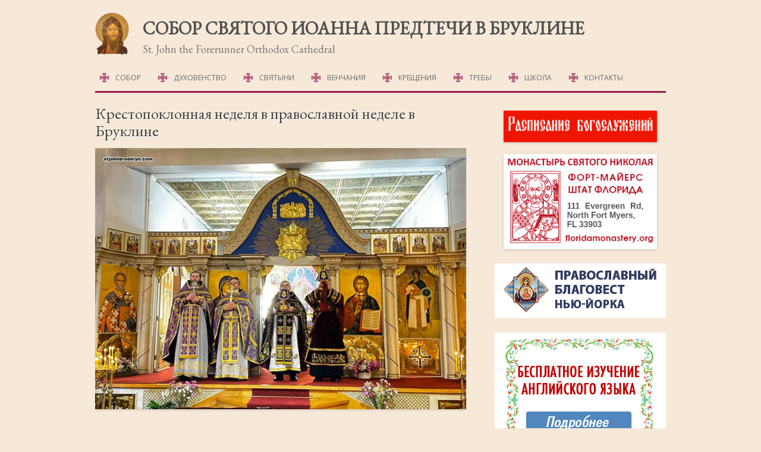

--- FILE ---
content_type: text/html; charset=UTF-8
request_url: https://stjohnbrooklyn.com/krestopoklonnaya-nedelya-v-pravoslavnoj-nedele-v-brukline/
body_size: 12886
content:
<!DOCTYPE html>
<!--[if IE 7]>
<html class="ie ie7" dir="ltr" lang="ru-RU" prefix="og: https://ogp.me/ns#">
<![endif]-->
<!--[if IE 8]>
<html class="ie ie8" dir="ltr" lang="ru-RU" prefix="og: https://ogp.me/ns#">
<![endif]-->
<!--[if !(IE 7) & !(IE 8)]><!-->
<html dir="ltr" lang="ru-RU" prefix="og: https://ogp.me/ns#">
<!--<![endif]-->
<head>
<meta charset="UTF-8" />
<meta name="viewport" content="width=device-width" />

<link rel="profile" href="http://gmpg.org/xfn/11" />
<link rel="pingback" href="https://stjohnbrooklyn.com/xmlrpc.php" />
<link href='https://fonts.googleapis.com/css?family=EB+Garamond&subset=latin,cyrillic' rel='stylesheet' type='text/css'>
<!--[if lt IE 9]>
<script src="https://stjohnbrooklyn.com/wp-content/themes/stjohntheme/js/html5.js" type="text/javascript"></script>
<![endif]-->
	<style>img:is([sizes="auto" i], [sizes^="auto," i]) { contain-intrinsic-size: 3000px 1500px }</style>
	
		<!-- All in One SEO 4.9.3 - aioseo.com -->
		<title>Крестопоклонная неделя в православной неделе в Бруклине - Собор Святого Иоанна Предтечи в Бруклине</title>
	<meta name="description" content="19 марта, в третью неделю Великого поста, именуемую Крестопоклонной, совершение Божественной литургии святителя Василия Великого в соборе святого пророка Иоанна Предтечи в Бруклине возглавил настоятель протоиерей Александр Беля. Ему сослужили клирики храма протоиерей Эдуард Червинский, протодиаконы Владимир Олейник и Георгий Хиро, а также гость - иерей Петр Прокопцов. Третье воскресенье – это середина Великого поста." />
	<meta name="robots" content="max-image-preview:large" />
	<meta name="author" content="admin"/>
	<link rel="canonical" href="https://stjohnbrooklyn.com/krestopoklonnaya-nedelya-v-pravoslavnoj-nedele-v-brukline/" />
	<meta name="generator" content="All in One SEO (AIOSEO) 4.9.3" />
		<meta property="og:locale" content="ru_RU" />
		<meta property="og:site_name" content="Собор Святого Иоанна Предтечи в Бруклине - St. John the Forerunner Orthodox Cathedral" />
		<meta property="og:type" content="article" />
		<meta property="og:title" content="Крестопоклонная неделя в православной неделе в Бруклине - Собор Святого Иоанна Предтечи в Бруклине" />
		<meta property="og:description" content="19 марта, в третью неделю Великого поста, именуемую Крестопоклонной, совершение Божественной литургии святителя Василия Великого в соборе святого пророка Иоанна Предтечи в Бруклине возглавил настоятель протоиерей Александр Беля. Ему сослужили клирики храма протоиерей Эдуард Червинский, протодиаконы Владимир Олейник и Георгий Хиро, а также гость - иерей Петр Прокопцов. Третье воскресенье – это середина Великого поста." />
		<meta property="og:url" content="https://stjohnbrooklyn.com/krestopoklonnaya-nedelya-v-pravoslavnoj-nedele-v-brukline/" />
		<meta property="article:published_time" content="2023-03-21T07:22:33+00:00" />
		<meta property="article:modified_time" content="2023-03-21T07:22:34+00:00" />
		<meta name="twitter:card" content="summary_large_image" />
		<meta name="twitter:title" content="Крестопоклонная неделя в православной неделе в Бруклине - Собор Святого Иоанна Предтечи в Бруклине" />
		<meta name="twitter:description" content="19 марта, в третью неделю Великого поста, именуемую Крестопоклонной, совершение Божественной литургии святителя Василия Великого в соборе святого пророка Иоанна Предтечи в Бруклине возглавил настоятель протоиерей Александр Беля. Ему сослужили клирики храма протоиерей Эдуард Червинский, протодиаконы Владимир Олейник и Георгий Хиро, а также гость - иерей Петр Прокопцов. Третье воскресенье – это середина Великого поста." />
		<script type="application/ld+json" class="aioseo-schema">
			{"@context":"https:\/\/schema.org","@graph":[{"@type":"BlogPosting","@id":"https:\/\/stjohnbrooklyn.com\/krestopoklonnaya-nedelya-v-pravoslavnoj-nedele-v-brukline\/#blogposting","name":"\u041a\u0440\u0435\u0441\u0442\u043e\u043f\u043e\u043a\u043b\u043e\u043d\u043d\u0430\u044f \u043d\u0435\u0434\u0435\u043b\u044f \u0432 \u043f\u0440\u0430\u0432\u043e\u0441\u043b\u0430\u0432\u043d\u043e\u0439 \u043d\u0435\u0434\u0435\u043b\u0435 \u0432 \u0411\u0440\u0443\u043a\u043b\u0438\u043d\u0435 - \u0421\u043e\u0431\u043e\u0440 \u0421\u0432\u044f\u0442\u043e\u0433\u043e \u0418\u043e\u0430\u043d\u043d\u0430 \u041f\u0440\u0435\u0434\u0442\u0435\u0447\u0438 \u0432 \u0411\u0440\u0443\u043a\u043b\u0438\u043d\u0435","headline":"\u041a\u0440\u0435\u0441\u0442\u043e\u043f\u043e\u043a\u043b\u043e\u043d\u043d\u0430\u044f \u043d\u0435\u0434\u0435\u043b\u044f \u0432 \u043f\u0440\u0430\u0432\u043e\u0441\u043b\u0430\u0432\u043d\u043e\u0439 \u043d\u0435\u0434\u0435\u043b\u0435 \u0432 \u0411\u0440\u0443\u043a\u043b\u0438\u043d\u0435","author":{"@id":"https:\/\/stjohnbrooklyn.com\/author\/admin\/#author"},"publisher":{"@id":"https:\/\/stjohnbrooklyn.com\/#organization"},"image":{"@type":"ImageObject","url":"https:\/\/stjohnbrooklyn.com\/wp-content\/uploads\/2023\/03\/19-1.jpg","width":1200,"height":844,"caption":"\u041a\u0440\u0435\u0441\u0442\u043e\u043f\u043e\u043a\u043b\u043e\u043d\u043d\u0430\u044f \u043d\u0435\u0434\u0435\u043b\u044f \u0432 \u043f\u0440\u0430\u0432\u043e\u0441\u043b\u0430\u0432\u043d\u043e\u0439 \u043d\u0435\u0434\u0435\u043b\u0435 \u0432 \u0411\u0440\u0443\u043a\u043b\u0438\u043d\u0435"},"datePublished":"2023-03-21T03:22:33-04:00","dateModified":"2023-03-21T03:22:34-04:00","inLanguage":"ru-RU","mainEntityOfPage":{"@id":"https:\/\/stjohnbrooklyn.com\/krestopoklonnaya-nedelya-v-pravoslavnoj-nedele-v-brukline\/#webpage"},"isPartOf":{"@id":"https:\/\/stjohnbrooklyn.com\/krestopoklonnaya-nedelya-v-pravoslavnoj-nedele-v-brukline\/#webpage"},"articleSection":"Uncategorized"},{"@type":"BreadcrumbList","@id":"https:\/\/stjohnbrooklyn.com\/krestopoklonnaya-nedelya-v-pravoslavnoj-nedele-v-brukline\/#breadcrumblist","itemListElement":[{"@type":"ListItem","@id":"https:\/\/stjohnbrooklyn.com#listItem","position":1,"name":"Home","item":"https:\/\/stjohnbrooklyn.com","nextItem":{"@type":"ListItem","@id":"https:\/\/stjohnbrooklyn.com\/category\/uncategorized\/#listItem","name":"Uncategorized"}},{"@type":"ListItem","@id":"https:\/\/stjohnbrooklyn.com\/category\/uncategorized\/#listItem","position":2,"name":"Uncategorized","item":"https:\/\/stjohnbrooklyn.com\/category\/uncategorized\/","nextItem":{"@type":"ListItem","@id":"https:\/\/stjohnbrooklyn.com\/krestopoklonnaya-nedelya-v-pravoslavnoj-nedele-v-brukline\/#listItem","name":"\u041a\u0440\u0435\u0441\u0442\u043e\u043f\u043e\u043a\u043b\u043e\u043d\u043d\u0430\u044f \u043d\u0435\u0434\u0435\u043b\u044f \u0432 \u043f\u0440\u0430\u0432\u043e\u0441\u043b\u0430\u0432\u043d\u043e\u0439 \u043d\u0435\u0434\u0435\u043b\u0435 \u0432 \u0411\u0440\u0443\u043a\u043b\u0438\u043d\u0435"},"previousItem":{"@type":"ListItem","@id":"https:\/\/stjohnbrooklyn.com#listItem","name":"Home"}},{"@type":"ListItem","@id":"https:\/\/stjohnbrooklyn.com\/krestopoklonnaya-nedelya-v-pravoslavnoj-nedele-v-brukline\/#listItem","position":3,"name":"\u041a\u0440\u0435\u0441\u0442\u043e\u043f\u043e\u043a\u043b\u043e\u043d\u043d\u0430\u044f \u043d\u0435\u0434\u0435\u043b\u044f \u0432 \u043f\u0440\u0430\u0432\u043e\u0441\u043b\u0430\u0432\u043d\u043e\u0439 \u043d\u0435\u0434\u0435\u043b\u0435 \u0432 \u0411\u0440\u0443\u043a\u043b\u0438\u043d\u0435","previousItem":{"@type":"ListItem","@id":"https:\/\/stjohnbrooklyn.com\/category\/uncategorized\/#listItem","name":"Uncategorized"}}]},{"@type":"Organization","@id":"https:\/\/stjohnbrooklyn.com\/#organization","name":"\u0421\u043e\u0431\u043e\u0440 \u0421\u0432\u044f\u0442\u043e\u0433\u043e \u0418\u043e\u0430\u043d\u043d\u0430 \u041f\u0440\u0435\u0434\u0442\u0435\u0447\u0438 \u0432 \u0411\u0440\u0443\u043a\u043b\u0438\u043d\u0435","description":"St. John the Forerunner Orthodox Cathedral","url":"https:\/\/stjohnbrooklyn.com\/"},{"@type":"Person","@id":"https:\/\/stjohnbrooklyn.com\/author\/admin\/#author","url":"https:\/\/stjohnbrooklyn.com\/author\/admin\/","name":"admin","image":{"@type":"ImageObject","@id":"https:\/\/stjohnbrooklyn.com\/krestopoklonnaya-nedelya-v-pravoslavnoj-nedele-v-brukline\/#authorImage","url":"https:\/\/secure.gravatar.com\/avatar\/c4edefe8623130ff9e7f0967d51843f5?s=96&d=mm&r=g","width":96,"height":96,"caption":"admin"}},{"@type":"WebPage","@id":"https:\/\/stjohnbrooklyn.com\/krestopoklonnaya-nedelya-v-pravoslavnoj-nedele-v-brukline\/#webpage","url":"https:\/\/stjohnbrooklyn.com\/krestopoklonnaya-nedelya-v-pravoslavnoj-nedele-v-brukline\/","name":"\u041a\u0440\u0435\u0441\u0442\u043e\u043f\u043e\u043a\u043b\u043e\u043d\u043d\u0430\u044f \u043d\u0435\u0434\u0435\u043b\u044f \u0432 \u043f\u0440\u0430\u0432\u043e\u0441\u043b\u0430\u0432\u043d\u043e\u0439 \u043d\u0435\u0434\u0435\u043b\u0435 \u0432 \u0411\u0440\u0443\u043a\u043b\u0438\u043d\u0435 - \u0421\u043e\u0431\u043e\u0440 \u0421\u0432\u044f\u0442\u043e\u0433\u043e \u0418\u043e\u0430\u043d\u043d\u0430 \u041f\u0440\u0435\u0434\u0442\u0435\u0447\u0438 \u0432 \u0411\u0440\u0443\u043a\u043b\u0438\u043d\u0435","description":"19 \u043c\u0430\u0440\u0442\u0430, \u0432 \u0442\u0440\u0435\u0442\u044c\u044e \u043d\u0435\u0434\u0435\u043b\u044e \u0412\u0435\u043b\u0438\u043a\u043e\u0433\u043e \u043f\u043e\u0441\u0442\u0430, \u0438\u043c\u0435\u043d\u0443\u0435\u043c\u0443\u044e \u041a\u0440\u0435\u0441\u0442\u043e\u043f\u043e\u043a\u043b\u043e\u043d\u043d\u043e\u0439, \u0441\u043e\u0432\u0435\u0440\u0448\u0435\u043d\u0438\u0435 \u0411\u043e\u0436\u0435\u0441\u0442\u0432\u0435\u043d\u043d\u043e\u0439 \u043b\u0438\u0442\u0443\u0440\u0433\u0438\u0438 \u0441\u0432\u044f\u0442\u0438\u0442\u0435\u043b\u044f \u0412\u0430\u0441\u0438\u043b\u0438\u044f \u0412\u0435\u043b\u0438\u043a\u043e\u0433\u043e \u0432 \u0441\u043e\u0431\u043e\u0440\u0435 \u0441\u0432\u044f\u0442\u043e\u0433\u043e \u043f\u0440\u043e\u0440\u043e\u043a\u0430 \u0418\u043e\u0430\u043d\u043d\u0430 \u041f\u0440\u0435\u0434\u0442\u0435\u0447\u0438 \u0432 \u0411\u0440\u0443\u043a\u043b\u0438\u043d\u0435 \u0432\u043e\u0437\u0433\u043b\u0430\u0432\u0438\u043b \u043d\u0430\u0441\u0442\u043e\u044f\u0442\u0435\u043b\u044c \u043f\u0440\u043e\u0442\u043e\u0438\u0435\u0440\u0435\u0439 \u0410\u043b\u0435\u043a\u0441\u0430\u043d\u0434\u0440 \u0411\u0435\u043b\u044f. \u0415\u043c\u0443 \u0441\u043e\u0441\u043b\u0443\u0436\u0438\u043b\u0438 \u043a\u043b\u0438\u0440\u0438\u043a\u0438 \u0445\u0440\u0430\u043c\u0430 \u043f\u0440\u043e\u0442\u043e\u0438\u0435\u0440\u0435\u0439 \u042d\u0434\u0443\u0430\u0440\u0434 \u0427\u0435\u0440\u0432\u0438\u043d\u0441\u043a\u0438\u0439, \u043f\u0440\u043e\u0442\u043e\u0434\u0438\u0430\u043a\u043e\u043d\u044b \u0412\u043b\u0430\u0434\u0438\u043c\u0438\u0440 \u041e\u043b\u0435\u0439\u043d\u0438\u043a \u0438 \u0413\u0435\u043e\u0440\u0433\u0438\u0439 \u0425\u0438\u0440\u043e, \u0430 \u0442\u0430\u043a\u0436\u0435 \u0433\u043e\u0441\u0442\u044c - \u0438\u0435\u0440\u0435\u0439 \u041f\u0435\u0442\u0440 \u041f\u0440\u043e\u043a\u043e\u043f\u0446\u043e\u0432. \u0422\u0440\u0435\u0442\u044c\u0435 \u0432\u043e\u0441\u043a\u0440\u0435\u0441\u0435\u043d\u044c\u0435 \u2013 \u044d\u0442\u043e \u0441\u0435\u0440\u0435\u0434\u0438\u043d\u0430 \u0412\u0435\u043b\u0438\u043a\u043e\u0433\u043e \u043f\u043e\u0441\u0442\u0430.","inLanguage":"ru-RU","isPartOf":{"@id":"https:\/\/stjohnbrooklyn.com\/#website"},"breadcrumb":{"@id":"https:\/\/stjohnbrooklyn.com\/krestopoklonnaya-nedelya-v-pravoslavnoj-nedele-v-brukline\/#breadcrumblist"},"author":{"@id":"https:\/\/stjohnbrooklyn.com\/author\/admin\/#author"},"creator":{"@id":"https:\/\/stjohnbrooklyn.com\/author\/admin\/#author"},"image":{"@type":"ImageObject","url":"https:\/\/stjohnbrooklyn.com\/wp-content\/uploads\/2023\/03\/19-1.jpg","@id":"https:\/\/stjohnbrooklyn.com\/krestopoklonnaya-nedelya-v-pravoslavnoj-nedele-v-brukline\/#mainImage","width":1200,"height":844,"caption":"\u041a\u0440\u0435\u0441\u0442\u043e\u043f\u043e\u043a\u043b\u043e\u043d\u043d\u0430\u044f \u043d\u0435\u0434\u0435\u043b\u044f \u0432 \u043f\u0440\u0430\u0432\u043e\u0441\u043b\u0430\u0432\u043d\u043e\u0439 \u043d\u0435\u0434\u0435\u043b\u0435 \u0432 \u0411\u0440\u0443\u043a\u043b\u0438\u043d\u0435"},"primaryImageOfPage":{"@id":"https:\/\/stjohnbrooklyn.com\/krestopoklonnaya-nedelya-v-pravoslavnoj-nedele-v-brukline\/#mainImage"},"datePublished":"2023-03-21T03:22:33-04:00","dateModified":"2023-03-21T03:22:34-04:00"},{"@type":"WebSite","@id":"https:\/\/stjohnbrooklyn.com\/#website","url":"https:\/\/stjohnbrooklyn.com\/","name":"\u0421\u043e\u0431\u043e\u0440 \u0421\u0432\u044f\u0442\u043e\u0433\u043e \u0418\u043e\u0430\u043d\u043d\u0430 \u041f\u0440\u0435\u0434\u0442\u0435\u0447\u0438 \u0432 \u0411\u0440\u0443\u043a\u043b\u0438\u043d\u0435","description":"St. John the Forerunner Orthodox Cathedral","inLanguage":"ru-RU","publisher":{"@id":"https:\/\/stjohnbrooklyn.com\/#organization"}}]}
		</script>
		<!-- All in One SEO -->

<link rel='dns-prefetch' href='//fonts.googleapis.com' />
<link rel="alternate" type="application/rss+xml" title="Собор Святого Иоанна Предтечи в Бруклине &raquo; Лента" href="https://stjohnbrooklyn.com/feed/" />
<link rel="alternate" type="application/rss+xml" title="Собор Святого Иоанна Предтечи в Бруклине &raquo; Лента комментариев" href="https://stjohnbrooklyn.com/comments/feed/" />
<script type="text/javascript">
/* <![CDATA[ */
window._wpemojiSettings = {"baseUrl":"https:\/\/s.w.org\/images\/core\/emoji\/15.0.3\/72x72\/","ext":".png","svgUrl":"https:\/\/s.w.org\/images\/core\/emoji\/15.0.3\/svg\/","svgExt":".svg","source":{"concatemoji":"https:\/\/stjohnbrooklyn.com\/wp-includes\/js\/wp-emoji-release.min.js?ver=6.7.4"}};
/*! This file is auto-generated */
!function(i,n){var o,s,e;function c(e){try{var t={supportTests:e,timestamp:(new Date).valueOf()};sessionStorage.setItem(o,JSON.stringify(t))}catch(e){}}function p(e,t,n){e.clearRect(0,0,e.canvas.width,e.canvas.height),e.fillText(t,0,0);var t=new Uint32Array(e.getImageData(0,0,e.canvas.width,e.canvas.height).data),r=(e.clearRect(0,0,e.canvas.width,e.canvas.height),e.fillText(n,0,0),new Uint32Array(e.getImageData(0,0,e.canvas.width,e.canvas.height).data));return t.every(function(e,t){return e===r[t]})}function u(e,t,n){switch(t){case"flag":return n(e,"\ud83c\udff3\ufe0f\u200d\u26a7\ufe0f","\ud83c\udff3\ufe0f\u200b\u26a7\ufe0f")?!1:!n(e,"\ud83c\uddfa\ud83c\uddf3","\ud83c\uddfa\u200b\ud83c\uddf3")&&!n(e,"\ud83c\udff4\udb40\udc67\udb40\udc62\udb40\udc65\udb40\udc6e\udb40\udc67\udb40\udc7f","\ud83c\udff4\u200b\udb40\udc67\u200b\udb40\udc62\u200b\udb40\udc65\u200b\udb40\udc6e\u200b\udb40\udc67\u200b\udb40\udc7f");case"emoji":return!n(e,"\ud83d\udc26\u200d\u2b1b","\ud83d\udc26\u200b\u2b1b")}return!1}function f(e,t,n){var r="undefined"!=typeof WorkerGlobalScope&&self instanceof WorkerGlobalScope?new OffscreenCanvas(300,150):i.createElement("canvas"),a=r.getContext("2d",{willReadFrequently:!0}),o=(a.textBaseline="top",a.font="600 32px Arial",{});return e.forEach(function(e){o[e]=t(a,e,n)}),o}function t(e){var t=i.createElement("script");t.src=e,t.defer=!0,i.head.appendChild(t)}"undefined"!=typeof Promise&&(o="wpEmojiSettingsSupports",s=["flag","emoji"],n.supports={everything:!0,everythingExceptFlag:!0},e=new Promise(function(e){i.addEventListener("DOMContentLoaded",e,{once:!0})}),new Promise(function(t){var n=function(){try{var e=JSON.parse(sessionStorage.getItem(o));if("object"==typeof e&&"number"==typeof e.timestamp&&(new Date).valueOf()<e.timestamp+604800&&"object"==typeof e.supportTests)return e.supportTests}catch(e){}return null}();if(!n){if("undefined"!=typeof Worker&&"undefined"!=typeof OffscreenCanvas&&"undefined"!=typeof URL&&URL.createObjectURL&&"undefined"!=typeof Blob)try{var e="postMessage("+f.toString()+"("+[JSON.stringify(s),u.toString(),p.toString()].join(",")+"));",r=new Blob([e],{type:"text/javascript"}),a=new Worker(URL.createObjectURL(r),{name:"wpTestEmojiSupports"});return void(a.onmessage=function(e){c(n=e.data),a.terminate(),t(n)})}catch(e){}c(n=f(s,u,p))}t(n)}).then(function(e){for(var t in e)n.supports[t]=e[t],n.supports.everything=n.supports.everything&&n.supports[t],"flag"!==t&&(n.supports.everythingExceptFlag=n.supports.everythingExceptFlag&&n.supports[t]);n.supports.everythingExceptFlag=n.supports.everythingExceptFlag&&!n.supports.flag,n.DOMReady=!1,n.readyCallback=function(){n.DOMReady=!0}}).then(function(){return e}).then(function(){var e;n.supports.everything||(n.readyCallback(),(e=n.source||{}).concatemoji?t(e.concatemoji):e.wpemoji&&e.twemoji&&(t(e.twemoji),t(e.wpemoji)))}))}((window,document),window._wpemojiSettings);
/* ]]> */
</script>
<style id='wp-emoji-styles-inline-css' type='text/css'>

	img.wp-smiley, img.emoji {
		display: inline !important;
		border: none !important;
		box-shadow: none !important;
		height: 1em !important;
		width: 1em !important;
		margin: 0 0.07em !important;
		vertical-align: -0.1em !important;
		background: none !important;
		padding: 0 !important;
	}
</style>
<link rel='stylesheet' id='wp-block-library-css' href='https://stjohnbrooklyn.com/wp-includes/css/dist/block-library/style.min.css?ver=6.7.4' type='text/css' media='all' />
<link rel='stylesheet' id='aioseo/css/src/vue/standalone/blocks/table-of-contents/global.scss-css' href='https://stjohnbrooklyn.com/wp-content/plugins/all-in-one-seo-pack/dist/Lite/assets/css/table-of-contents/global.e90f6d47.css?ver=4.9.3' type='text/css' media='all' />
<style id='classic-theme-styles-inline-css' type='text/css'>
/*! This file is auto-generated */
.wp-block-button__link{color:#fff;background-color:#32373c;border-radius:9999px;box-shadow:none;text-decoration:none;padding:calc(.667em + 2px) calc(1.333em + 2px);font-size:1.125em}.wp-block-file__button{background:#32373c;color:#fff;text-decoration:none}
</style>
<style id='global-styles-inline-css' type='text/css'>
:root{--wp--preset--aspect-ratio--square: 1;--wp--preset--aspect-ratio--4-3: 4/3;--wp--preset--aspect-ratio--3-4: 3/4;--wp--preset--aspect-ratio--3-2: 3/2;--wp--preset--aspect-ratio--2-3: 2/3;--wp--preset--aspect-ratio--16-9: 16/9;--wp--preset--aspect-ratio--9-16: 9/16;--wp--preset--color--black: #000000;--wp--preset--color--cyan-bluish-gray: #abb8c3;--wp--preset--color--white: #ffffff;--wp--preset--color--pale-pink: #f78da7;--wp--preset--color--vivid-red: #cf2e2e;--wp--preset--color--luminous-vivid-orange: #ff6900;--wp--preset--color--luminous-vivid-amber: #fcb900;--wp--preset--color--light-green-cyan: #7bdcb5;--wp--preset--color--vivid-green-cyan: #00d084;--wp--preset--color--pale-cyan-blue: #8ed1fc;--wp--preset--color--vivid-cyan-blue: #0693e3;--wp--preset--color--vivid-purple: #9b51e0;--wp--preset--gradient--vivid-cyan-blue-to-vivid-purple: linear-gradient(135deg,rgba(6,147,227,1) 0%,rgb(155,81,224) 100%);--wp--preset--gradient--light-green-cyan-to-vivid-green-cyan: linear-gradient(135deg,rgb(122,220,180) 0%,rgb(0,208,130) 100%);--wp--preset--gradient--luminous-vivid-amber-to-luminous-vivid-orange: linear-gradient(135deg,rgba(252,185,0,1) 0%,rgba(255,105,0,1) 100%);--wp--preset--gradient--luminous-vivid-orange-to-vivid-red: linear-gradient(135deg,rgba(255,105,0,1) 0%,rgb(207,46,46) 100%);--wp--preset--gradient--very-light-gray-to-cyan-bluish-gray: linear-gradient(135deg,rgb(238,238,238) 0%,rgb(169,184,195) 100%);--wp--preset--gradient--cool-to-warm-spectrum: linear-gradient(135deg,rgb(74,234,220) 0%,rgb(151,120,209) 20%,rgb(207,42,186) 40%,rgb(238,44,130) 60%,rgb(251,105,98) 80%,rgb(254,248,76) 100%);--wp--preset--gradient--blush-light-purple: linear-gradient(135deg,rgb(255,206,236) 0%,rgb(152,150,240) 100%);--wp--preset--gradient--blush-bordeaux: linear-gradient(135deg,rgb(254,205,165) 0%,rgb(254,45,45) 50%,rgb(107,0,62) 100%);--wp--preset--gradient--luminous-dusk: linear-gradient(135deg,rgb(255,203,112) 0%,rgb(199,81,192) 50%,rgb(65,88,208) 100%);--wp--preset--gradient--pale-ocean: linear-gradient(135deg,rgb(255,245,203) 0%,rgb(182,227,212) 50%,rgb(51,167,181) 100%);--wp--preset--gradient--electric-grass: linear-gradient(135deg,rgb(202,248,128) 0%,rgb(113,206,126) 100%);--wp--preset--gradient--midnight: linear-gradient(135deg,rgb(2,3,129) 0%,rgb(40,116,252) 100%);--wp--preset--font-size--small: 13px;--wp--preset--font-size--medium: 20px;--wp--preset--font-size--large: 36px;--wp--preset--font-size--x-large: 42px;--wp--preset--spacing--20: 0.44rem;--wp--preset--spacing--30: 0.67rem;--wp--preset--spacing--40: 1rem;--wp--preset--spacing--50: 1.5rem;--wp--preset--spacing--60: 2.25rem;--wp--preset--spacing--70: 3.38rem;--wp--preset--spacing--80: 5.06rem;--wp--preset--shadow--natural: 6px 6px 9px rgba(0, 0, 0, 0.2);--wp--preset--shadow--deep: 12px 12px 50px rgba(0, 0, 0, 0.4);--wp--preset--shadow--sharp: 6px 6px 0px rgba(0, 0, 0, 0.2);--wp--preset--shadow--outlined: 6px 6px 0px -3px rgba(255, 255, 255, 1), 6px 6px rgba(0, 0, 0, 1);--wp--preset--shadow--crisp: 6px 6px 0px rgba(0, 0, 0, 1);}:where(.is-layout-flex){gap: 0.5em;}:where(.is-layout-grid){gap: 0.5em;}body .is-layout-flex{display: flex;}.is-layout-flex{flex-wrap: wrap;align-items: center;}.is-layout-flex > :is(*, div){margin: 0;}body .is-layout-grid{display: grid;}.is-layout-grid > :is(*, div){margin: 0;}:where(.wp-block-columns.is-layout-flex){gap: 2em;}:where(.wp-block-columns.is-layout-grid){gap: 2em;}:where(.wp-block-post-template.is-layout-flex){gap: 1.25em;}:where(.wp-block-post-template.is-layout-grid){gap: 1.25em;}.has-black-color{color: var(--wp--preset--color--black) !important;}.has-cyan-bluish-gray-color{color: var(--wp--preset--color--cyan-bluish-gray) !important;}.has-white-color{color: var(--wp--preset--color--white) !important;}.has-pale-pink-color{color: var(--wp--preset--color--pale-pink) !important;}.has-vivid-red-color{color: var(--wp--preset--color--vivid-red) !important;}.has-luminous-vivid-orange-color{color: var(--wp--preset--color--luminous-vivid-orange) !important;}.has-luminous-vivid-amber-color{color: var(--wp--preset--color--luminous-vivid-amber) !important;}.has-light-green-cyan-color{color: var(--wp--preset--color--light-green-cyan) !important;}.has-vivid-green-cyan-color{color: var(--wp--preset--color--vivid-green-cyan) !important;}.has-pale-cyan-blue-color{color: var(--wp--preset--color--pale-cyan-blue) !important;}.has-vivid-cyan-blue-color{color: var(--wp--preset--color--vivid-cyan-blue) !important;}.has-vivid-purple-color{color: var(--wp--preset--color--vivid-purple) !important;}.has-black-background-color{background-color: var(--wp--preset--color--black) !important;}.has-cyan-bluish-gray-background-color{background-color: var(--wp--preset--color--cyan-bluish-gray) !important;}.has-white-background-color{background-color: var(--wp--preset--color--white) !important;}.has-pale-pink-background-color{background-color: var(--wp--preset--color--pale-pink) !important;}.has-vivid-red-background-color{background-color: var(--wp--preset--color--vivid-red) !important;}.has-luminous-vivid-orange-background-color{background-color: var(--wp--preset--color--luminous-vivid-orange) !important;}.has-luminous-vivid-amber-background-color{background-color: var(--wp--preset--color--luminous-vivid-amber) !important;}.has-light-green-cyan-background-color{background-color: var(--wp--preset--color--light-green-cyan) !important;}.has-vivid-green-cyan-background-color{background-color: var(--wp--preset--color--vivid-green-cyan) !important;}.has-pale-cyan-blue-background-color{background-color: var(--wp--preset--color--pale-cyan-blue) !important;}.has-vivid-cyan-blue-background-color{background-color: var(--wp--preset--color--vivid-cyan-blue) !important;}.has-vivid-purple-background-color{background-color: var(--wp--preset--color--vivid-purple) !important;}.has-black-border-color{border-color: var(--wp--preset--color--black) !important;}.has-cyan-bluish-gray-border-color{border-color: var(--wp--preset--color--cyan-bluish-gray) !important;}.has-white-border-color{border-color: var(--wp--preset--color--white) !important;}.has-pale-pink-border-color{border-color: var(--wp--preset--color--pale-pink) !important;}.has-vivid-red-border-color{border-color: var(--wp--preset--color--vivid-red) !important;}.has-luminous-vivid-orange-border-color{border-color: var(--wp--preset--color--luminous-vivid-orange) !important;}.has-luminous-vivid-amber-border-color{border-color: var(--wp--preset--color--luminous-vivid-amber) !important;}.has-light-green-cyan-border-color{border-color: var(--wp--preset--color--light-green-cyan) !important;}.has-vivid-green-cyan-border-color{border-color: var(--wp--preset--color--vivid-green-cyan) !important;}.has-pale-cyan-blue-border-color{border-color: var(--wp--preset--color--pale-cyan-blue) !important;}.has-vivid-cyan-blue-border-color{border-color: var(--wp--preset--color--vivid-cyan-blue) !important;}.has-vivid-purple-border-color{border-color: var(--wp--preset--color--vivid-purple) !important;}.has-vivid-cyan-blue-to-vivid-purple-gradient-background{background: var(--wp--preset--gradient--vivid-cyan-blue-to-vivid-purple) !important;}.has-light-green-cyan-to-vivid-green-cyan-gradient-background{background: var(--wp--preset--gradient--light-green-cyan-to-vivid-green-cyan) !important;}.has-luminous-vivid-amber-to-luminous-vivid-orange-gradient-background{background: var(--wp--preset--gradient--luminous-vivid-amber-to-luminous-vivid-orange) !important;}.has-luminous-vivid-orange-to-vivid-red-gradient-background{background: var(--wp--preset--gradient--luminous-vivid-orange-to-vivid-red) !important;}.has-very-light-gray-to-cyan-bluish-gray-gradient-background{background: var(--wp--preset--gradient--very-light-gray-to-cyan-bluish-gray) !important;}.has-cool-to-warm-spectrum-gradient-background{background: var(--wp--preset--gradient--cool-to-warm-spectrum) !important;}.has-blush-light-purple-gradient-background{background: var(--wp--preset--gradient--blush-light-purple) !important;}.has-blush-bordeaux-gradient-background{background: var(--wp--preset--gradient--blush-bordeaux) !important;}.has-luminous-dusk-gradient-background{background: var(--wp--preset--gradient--luminous-dusk) !important;}.has-pale-ocean-gradient-background{background: var(--wp--preset--gradient--pale-ocean) !important;}.has-electric-grass-gradient-background{background: var(--wp--preset--gradient--electric-grass) !important;}.has-midnight-gradient-background{background: var(--wp--preset--gradient--midnight) !important;}.has-small-font-size{font-size: var(--wp--preset--font-size--small) !important;}.has-medium-font-size{font-size: var(--wp--preset--font-size--medium) !important;}.has-large-font-size{font-size: var(--wp--preset--font-size--large) !important;}.has-x-large-font-size{font-size: var(--wp--preset--font-size--x-large) !important;}
:where(.wp-block-post-template.is-layout-flex){gap: 1.25em;}:where(.wp-block-post-template.is-layout-grid){gap: 1.25em;}
:where(.wp-block-columns.is-layout-flex){gap: 2em;}:where(.wp-block-columns.is-layout-grid){gap: 2em;}
:root :where(.wp-block-pullquote){font-size: 1.5em;line-height: 1.6;}
</style>
<link rel='stylesheet' id='twentytwelve-fonts-css' href='https://fonts.googleapis.com/css?family=Open+Sans:400italic,700italic,400,700&#038;subset=latin,latin-ext,cyrillic,cyrillic-ext' type='text/css' media='all' />
<link rel='stylesheet' id='twentytwelve-style-css' href='https://stjohnbrooklyn.com/wp-content/themes/stjohntheme/style.css?ver=6.7.4' type='text/css' media='all' />
<!--[if lt IE 9]>
<link rel='stylesheet' id='twentytwelve-ie-css' href='https://stjohnbrooklyn.com/wp-content/themes/stjohntheme/css/ie.css?ver=20121010' type='text/css' media='all' />
<![endif]-->
<link rel='stylesheet' id='meks-ads-widget-css' href='https://stjohnbrooklyn.com/wp-content/plugins/meks-easy-ads-widget/css/style.css?ver=2.0.9' type='text/css' media='all' />
<script type="text/javascript" src="https://stjohnbrooklyn.com/wp-includes/js/jquery/jquery.min.js?ver=3.7.1" id="jquery-core-js"></script>
<script type="text/javascript" src="https://stjohnbrooklyn.com/wp-includes/js/jquery/jquery-migrate.min.js?ver=3.4.1" id="jquery-migrate-js"></script>
<link rel="https://api.w.org/" href="https://stjohnbrooklyn.com/wp-json/" /><link rel="alternate" title="JSON" type="application/json" href="https://stjohnbrooklyn.com/wp-json/wp/v2/posts/5764" /><link rel="EditURI" type="application/rsd+xml" title="RSD" href="https://stjohnbrooklyn.com/xmlrpc.php?rsd" />
<meta name="generator" content="WordPress 6.7.4" />
<link rel='shortlink' href='https://stjohnbrooklyn.com/?p=5764' />
<link rel="alternate" title="oEmbed (JSON)" type="application/json+oembed" href="https://stjohnbrooklyn.com/wp-json/oembed/1.0/embed?url=https%3A%2F%2Fstjohnbrooklyn.com%2Fkrestopoklonnaya-nedelya-v-pravoslavnoj-nedele-v-brukline%2F" />
<link rel="alternate" title="oEmbed (XML)" type="text/xml+oembed" href="https://stjohnbrooklyn.com/wp-json/oembed/1.0/embed?url=https%3A%2F%2Fstjohnbrooklyn.com%2Fkrestopoklonnaya-nedelya-v-pravoslavnoj-nedele-v-brukline%2F&#038;format=xml" />
<script>
	var lightbox_transition = 'elastic';
	var lightbox_speed = 800;
	var lightbox_fadeOut = 300;
	var lightbox_title = false;
	var lightbox_scalePhotos = true;
	var lightbox_scrolling = false;
	var lightbox_opacity = 0.201;
	var lightbox_open = false;
	var lightbox_returnFocus = true;
	var lightbox_trapFocus = true;
	var lightbox_fastIframe = true;
	var lightbox_preloading = true;
	var lightbox_overlayClose = true;
	var lightbox_escKey = false;
	var lightbox_arrowKey = false;
	var lightbox_loop = true;
	var lightbox_closeButton = true;
	var lightbox_previous = "previous";
	var lightbox_next = "next";
	var lightbox_close = "close";
	var lightbox_html = false;
	var lightbox_photo = false;
	var lightbox_width = '';
	var lightbox_height = '';
	var lightbox_innerWidth = 'false';
	var lightbox_innerHeight = 'false';
	var lightbox_initialWidth = '300';
	var lightbox_initialHeight = '100';
	
        var maxwidth=jQuery(window).width();
        if(maxwidth>768){maxwidth=768;}
        var lightbox_maxWidth = maxwidth;
        var lightbox_maxHeight = 500;
	
        var lightbox_slideshow = false;
	var lightbox_slideshowSpeed = 2500;
	var lightbox_slideshowAuto = true;
	var lightbox_slideshowStart = "start slideshow";
	var lightbox_slideshowStop = "stop slideshow";
	var lightbox_fixed = true;
	
	
			var lightbox_top = false;
		var lightbox_bottom = false;
		var lightbox_left = false;
		var lightbox_right = false;
		
	var lightbox_reposition = false;
	var lightbox_retinaImage = true;
	var lightbox_retinaUrl = false;
	var lightbox_retinaSuffix = "@2x.$1";
    jQuery(window).load(function(){
            var title;
            jQuery('a.cboxElement').click(function(){
                if(jQuery(this).find('img').attr('alt'))
                    title = jQuery(this).find('img').attr('alt');
                else 
                    title='';
                setTimeout(function(){
                    jQuery('#cboxContent #cboxTitle').text(title);
                },1000);
            });
            jQuery('#cboxNext,#cboxPrevious').click(function(){
                setTimeout(function(){
                var src = jQuery('img.cboxPhoto').attr('src'); 
                jQuery('a.cboxElement').each(function(){
                    if(src == jQuery(this).attr('href')){
                        title = jQuery(this).find('img').attr('alt');
                        jQuery('#cboxContent #cboxTitle').text(title);
                    }
                });
                },1000);
            });
            jQuery('body').on('click','#cboxLoadedContent img',function(){
                setTimeout(function(){
                var src = jQuery('img.cboxPhoto').attr('src'); 
                jQuery('a.cboxElement').each(function(){
                    if(src == jQuery(this).attr('href')){
                        title = jQuery(this).find('img').attr('alt');
                        jQuery('#cboxContent #cboxTitle').text(title);
                    }
                });
                },1000);
            });
        });
</script>
<style id="mystickymenu" type="text/css">#mysticky-nav { width:100%; position: static; height: auto !important; }#mysticky-nav.wrapfixed { position:fixed; left: 0px; margin-top:0px;  z-index: 1000000; -webkit-transition: 0.3s; -moz-transition: 0.3s; -o-transition: 0.3s; transition: 0.3s; -ms-filter:"progid:DXImageTransform.Microsoft.Alpha(Opacity=95)"; filter: alpha(opacity=95); opacity:0.95; background-color: #ffffff;}#mysticky-nav.wrapfixed .myfixed{ background-color: #ffffff; position: relative;top: auto;left: auto;right: auto;}.myfixed { margin:0 auto!important; float:none!important; border:0px!important; background:none!important; max-width:100%!important; }</style>			<style type="text/css">
																															</style>
			<style type="text/css" id="custom-background-css">
body.custom-background { background-color: #f6e9d8; }
</style>
	<link rel="icon" href="https://stjohnbrooklyn.com/wp-content/uploads/2020/04/cropped-logo2-32x32.png" sizes="32x32" />
<link rel="icon" href="https://stjohnbrooklyn.com/wp-content/uploads/2020/04/cropped-logo2-192x192.png" sizes="192x192" />
<link rel="apple-touch-icon" href="https://stjohnbrooklyn.com/wp-content/uploads/2020/04/cropped-logo2-180x180.png" />
<meta name="msapplication-TileImage" content="https://stjohnbrooklyn.com/wp-content/uploads/2020/04/cropped-logo2-270x270.png" />

<script>
  (function(i,s,o,g,r,a,m){i['GoogleAnalyticsObject']=r;i[r]=i[r]||function(){
  (i[r].q=i[r].q||[]).push(arguments)},i[r].l=1*new Date();a=s.createElement(o),
  m=s.getElementsByTagName(o)[0];a.async=1;a.src=g;m.parentNode.insertBefore(a,m)
  })(window,document,'script','https://www.google-analytics.com/analytics.js','ga');

  ga('create', 'UA-63793646-7', 'auto');
  ga('send', 'pageview');

</script>
</head>

<body class="post-template-default single single-post postid-5764 single-format-standard custom-background custom-font-enabled single-author">
<div id="page" class="hfeed site">
	<header id="masthead" class="site-header" role="banner">
		<hgroup>
			<div class="logo">
				<a href="https://stjohnbrooklyn.com/" title="Собор Святого Иоанна Предтечи в Бруклине" rel="home">
					<img src="https://stjohnbrooklyn.com/logo2.png" alt="Собор Святого Иоанна Предтечи в Бруклине">
				</a>
			</div>
			<h1 class="site-title"><a href="https://stjohnbrooklyn.com/" title="Собор Святого Иоанна Предтечи в Бруклине" rel="home">Собор Святого Иоанна Предтечи в Бруклине</a></h1>
			<h2 class="site-description">St. John the Forerunner Orthodox Cathedral</h2>
		</hgroup>

		<nav id="site-navigation" class="main-navigation" role="navigation">
			<button class="menu-toggle">Меню</button>
			<a class="assistive-text" href="#content" title="Перейти к содержимому">Перейти к содержимому</a>
			<div class="menu-menu-1-container"><ul id="menu-menu-1" class="nav-menu"><li id="menu-item-1018" class="menu-item menu-item-type-custom menu-item-object-custom menu-item-has-children menu-item-1018"><a href="#">Собор</a>
<ul class="sub-menu">
	<li id="menu-item-1019" class="menu-item menu-item-type-custom menu-item-object-custom menu-item-1019"><a href="#">История Собора</a></li>
	<li id="menu-item-119" class="menu-item menu-item-type-post_type menu-item-object-page menu-item-119"><a href="https://stjohnbrooklyn.com/fotogalereya/">ФОТОГАЛЕРЕЯ</a></li>
</ul>
</li>
<li id="menu-item-357" class="menu-item menu-item-type-post_type menu-item-object-page menu-item-357"><a href="https://stjohnbrooklyn.com/duhovenstvo-2/">ДУХОВЕНСТВО</a></li>
<li id="menu-item-116" class="menu-item menu-item-type-post_type menu-item-object-page menu-item-116"><a href="https://stjohnbrooklyn.com/svyatyni-hrama/">СВЯТЫНИ</a></li>
<li id="menu-item-1052" class="menu-item menu-item-type-post_type menu-item-object-page menu-item-1052"><a href="https://stjohnbrooklyn.com/venchanie-v-ioanno-predtechenskom-sobore-brooklyn-new-york/">Венчания</a></li>
<li id="menu-item-1078" class="menu-item menu-item-type-post_type menu-item-object-page menu-item-1078"><a href="https://stjohnbrooklyn.com/kreshhenie-v-sobore-ioanna-predtechi-v-brukline-nyu-jork/">Крещения</a></li>
<li id="menu-item-1022" class="menu-item menu-item-type-custom menu-item-object-custom menu-item-has-children menu-item-1022"><a href="#">Требы</a>
<ul class="sub-menu">
	<li id="menu-item-1023" class="menu-item menu-item-type-custom menu-item-object-custom menu-item-1023"><a href="#">Молебны</a></li>
	<li id="menu-item-1024" class="menu-item menu-item-type-custom menu-item-object-custom menu-item-1024"><a href="#">Сорокоусты</a></li>
	<li id="menu-item-1289" class="menu-item menu-item-type-post_type menu-item-object-page menu-item-1289"><a href="https://stjohnbrooklyn.com/otpevanie/">Отпевание</a></li>
	<li id="menu-item-1031" class="menu-item menu-item-type-custom menu-item-object-custom menu-item-1031"><a href="#">Похоронные дома</a></li>
	<li id="menu-item-1030" class="menu-item menu-item-type-custom menu-item-object-custom menu-item-1030"><a href="#">Псалтырь</a></li>
	<li id="menu-item-1032" class="menu-item menu-item-type-custom menu-item-object-custom menu-item-1032"><a href="#">Панихида</a></li>
</ul>
</li>
<li id="menu-item-1034" class="menu-item menu-item-type-taxonomy menu-item-object-category menu-item-has-children menu-item-1034"><a href="https://stjohnbrooklyn.com/category/shkola/">Школа</a>
<ul class="sub-menu">
	<li id="menu-item-1055" class="menu-item menu-item-type-taxonomy menu-item-object-category menu-item-1055"><a href="https://stjohnbrooklyn.com/category/shkola/detskaya-shkola/">Детская школа</a></li>
	<li id="menu-item-1028" class="menu-item menu-item-type-custom menu-item-object-custom menu-item-1028"><a href="#">Взрослая школа</a></li>
	<li id="menu-item-1029" class="menu-item menu-item-type-custom menu-item-object-custom menu-item-1029"><a href="#">Английский язык</a></li>
</ul>
</li>
<li id="menu-item-120" class="menu-item menu-item-type-post_type menu-item-object-page menu-item-120"><a href="https://stjohnbrooklyn.com/kontakty/">КОНТАКТЫ</a></li>
</ul></div>		</nav><!-- #site-navigation -->

			</header><!-- #masthead -->

	<div id="main" class="wrapper">
	<div id="primary" class="site-content">
		<div id="content" role="main">

			
				
	<article id="post-5764" class="post-5764 post type-post status-publish format-standard has-post-thumbnail hentry category-uncategorized">
				<header class="entry-header">
						<h1 class="entry-title">Крестопоклонная неделя в православной неделе в Бруклине</h1>
						<div class="thumb">
				<div class="entry-byline">
									</div><!-- .entry-byline -->
				<a href="https://stjohnbrooklyn.com/krestopoklonnaya-nedelya-v-pravoslavnoj-nedele-v-brukline/" rel="bookmark">
					<img width="624" height="439" src="https://stjohnbrooklyn.com/wp-content/uploads/2023/03/19-1-624x439.jpg" class="attachment-post-thumbnail size-post-thumbnail wp-post-image" alt="Крестопоклонная неделя в православной неделе в Бруклине" decoding="async" fetchpriority="high" srcset="https://stjohnbrooklyn.com/wp-content/uploads/2023/03/19-1-624x439.jpg 624w, https://stjohnbrooklyn.com/wp-content/uploads/2023/03/19-1-300x211.jpg 300w, https://stjohnbrooklyn.com/wp-content/uploads/2023/03/19-1-1024x720.jpg 1024w, https://stjohnbrooklyn.com/wp-content/uploads/2023/03/19-1-768x540.jpg 768w, https://stjohnbrooklyn.com/wp-content/uploads/2023/03/19-1.jpg 1200w" sizes="(max-width: 624px) 100vw, 624px" />				</a>
			</div>

					

				<div class="entry-content">
			
<p><strong>19 марта,</strong> в третью неделю Великого поста, именуемую Крестопоклонной, совершение Божественной литургии святителя Василия Великого в соборе святого пророка Иоанна Предтечи в Бруклине возглавил настоятель протоиерей Александр Беля. </p>



<span id="more-5764"></span>



<p>Ему сослужили клирики храма протоиерей Эдуард Червинский, протодиаконы Владимир Олейник и Георгий Хиро, а также гость &#8212; иерей Петр Прокопцов.</p>



<p>Третье воскресенье – это середина Великого поста. Чтобы укрепить духовные силы верующих на вторую половину Великой Четыредесятницы, Церковь установила в эти дни молитвенное поклонение Кресту Господню. Ведь Крест является напоминанием о Христовых страданиях ради рода человеческого, и в тоже самое время является для христиан знамением спасения и победы над дьяволом и грехом. Вероятно, традиция посвящения третей недели Великого поста Кресту возникла в IV–VI веках; точно известно о ее присутствии в богослужебной практике Константинопольской Церкви в ІX веке. В современной практике, согласно уставу, во время великого славословия на Всенощном бдении в субботу священник выносит на середину храма Крест для поклонения. Там он остается в течение недели для почитания и укрепления верующих в подвиге поста.</p>



<p>Храм в этот день был переполнен верующими, большинство из которых приступили к причащению Тела и Крови Господних. Умилительное пение хора создало особую духовную атмосферу богослужения и порадовало всех прихожан.</p>



<p>В конце Литургии протоиерей Александр произнес проповедь на тему праздника. В конце отец-настоятель поздравил верующих с воскресным днем и пожелал, чтобы Господь каждого укрепил силой Животворящего Креста в дни продолжающейся спасительной Четыредесятницы, ведущей к светлому торжеству Воскресения Христова.</p>



<figure class="wp-block-gallery columns-3 is-cropped wp-block-gallery-1 is-layout-flex wp-block-gallery-is-layout-flex"><ul class="blocks-gallery-grid"><li class="blocks-gallery-item"><figure><a href="https://stjohnbrooklyn.com/wp-content/uploads/2023/03/19.jpg"><img decoding="async" width="1024" height="720" src="https://stjohnbrooklyn.com/wp-content/uploads/2023/03/19-1024x720.jpg" alt="Крестопоклонная неделя в православной неделе в Бруклине" data-id="5765" data-full-url="https://stjohnbrooklyn.com/wp-content/uploads/2023/03/19.jpg" data-link="https://stjohnbrooklyn.com/?attachment_id=5765" class="wp-image-5765" srcset="https://stjohnbrooklyn.com/wp-content/uploads/2023/03/19-1024x720.jpg 1024w, https://stjohnbrooklyn.com/wp-content/uploads/2023/03/19-300x211.jpg 300w, https://stjohnbrooklyn.com/wp-content/uploads/2023/03/19-768x540.jpg 768w, https://stjohnbrooklyn.com/wp-content/uploads/2023/03/19-624x439.jpg 624w, https://stjohnbrooklyn.com/wp-content/uploads/2023/03/19.jpg 1200w" sizes="(max-width: 1024px) 100vw, 1024px" /></a></figure></li><li class="blocks-gallery-item"><figure><a href="https://stjohnbrooklyn.com/wp-content/uploads/2023/03/19_1.jpg"><img decoding="async" width="769" height="1025" src="https://stjohnbrooklyn.com/wp-content/uploads/2023/03/19_1.jpg" alt="Крестопоклонная неделя в православной неделе в Бруклине" data-id="5766" data-full-url="https://stjohnbrooklyn.com/wp-content/uploads/2023/03/19_1.jpg" data-link="https://stjohnbrooklyn.com/?attachment_id=5766" class="wp-image-5766" srcset="https://stjohnbrooklyn.com/wp-content/uploads/2023/03/19_1.jpg 769w, https://stjohnbrooklyn.com/wp-content/uploads/2023/03/19_1-225x300.jpg 225w, https://stjohnbrooklyn.com/wp-content/uploads/2023/03/19_1-624x832.jpg 624w" sizes="(max-width: 769px) 100vw, 769px" /></a></figure></li><li class="blocks-gallery-item"><figure><a href="https://stjohnbrooklyn.com/wp-content/uploads/2023/03/19_2.jpg"><img loading="lazy" decoding="async" width="1024" height="719" src="https://stjohnbrooklyn.com/wp-content/uploads/2023/03/19_2-1024x719.jpg" alt="Крестопоклонная неделя в православной неделе в Бруклине" data-id="5767" data-full-url="https://stjohnbrooklyn.com/wp-content/uploads/2023/03/19_2.jpg" data-link="https://stjohnbrooklyn.com/?attachment_id=5767" class="wp-image-5767" srcset="https://stjohnbrooklyn.com/wp-content/uploads/2023/03/19_2-1024x719.jpg 1024w, https://stjohnbrooklyn.com/wp-content/uploads/2023/03/19_2-300x211.jpg 300w, https://stjohnbrooklyn.com/wp-content/uploads/2023/03/19_2-768x539.jpg 768w, https://stjohnbrooklyn.com/wp-content/uploads/2023/03/19_2-624x438.jpg 624w, https://stjohnbrooklyn.com/wp-content/uploads/2023/03/19_2.jpg 1200w" sizes="auto, (max-width: 1024px) 100vw, 1024px" /></a></figure></li><li class="blocks-gallery-item"><figure><a href="https://stjohnbrooklyn.com/wp-content/uploads/2023/03/19_3.jpg"><img loading="lazy" decoding="async" width="796" height="1025" src="https://stjohnbrooklyn.com/wp-content/uploads/2023/03/19_3.jpg" alt="Крестопоклонная неделя в православной неделе в Бруклине" data-id="5768" data-full-url="https://stjohnbrooklyn.com/wp-content/uploads/2023/03/19_3.jpg" data-link="https://stjohnbrooklyn.com/?attachment_id=5768" class="wp-image-5768" srcset="https://stjohnbrooklyn.com/wp-content/uploads/2023/03/19_3.jpg 796w, https://stjohnbrooklyn.com/wp-content/uploads/2023/03/19_3-233x300.jpg 233w, https://stjohnbrooklyn.com/wp-content/uploads/2023/03/19_3-768x989.jpg 768w, https://stjohnbrooklyn.com/wp-content/uploads/2023/03/19_3-624x804.jpg 624w" sizes="auto, (max-width: 796px) 100vw, 796px" /></a></figure></li><li class="blocks-gallery-item"><figure><a href="https://stjohnbrooklyn.com/wp-content/uploads/2023/03/19_4.jpg"><img loading="lazy" decoding="async" width="1024" height="726" src="https://stjohnbrooklyn.com/wp-content/uploads/2023/03/19_4-1024x726.jpg" alt="Крестопоклонная неделя в православной неделе в Бруклине" data-id="5769" data-full-url="https://stjohnbrooklyn.com/wp-content/uploads/2023/03/19_4.jpg" data-link="https://stjohnbrooklyn.com/?attachment_id=5769" class="wp-image-5769" srcset="https://stjohnbrooklyn.com/wp-content/uploads/2023/03/19_4-1024x726.jpg 1024w, https://stjohnbrooklyn.com/wp-content/uploads/2023/03/19_4-300x213.jpg 300w, https://stjohnbrooklyn.com/wp-content/uploads/2023/03/19_4-768x545.jpg 768w, https://stjohnbrooklyn.com/wp-content/uploads/2023/03/19_4-624x443.jpg 624w, https://stjohnbrooklyn.com/wp-content/uploads/2023/03/19_4.jpg 1200w" sizes="auto, (max-width: 1024px) 100vw, 1024px" /></a></figure></li><li class="blocks-gallery-item"><figure><a href="https://stjohnbrooklyn.com/wp-content/uploads/2023/03/19_5.jpg"><img loading="lazy" decoding="async" width="1024" height="759" src="https://stjohnbrooklyn.com/wp-content/uploads/2023/03/19_5-1024x759.jpg" alt="Крестопоклонная неделя в православной неделе в Бруклине" data-id="5770" data-full-url="https://stjohnbrooklyn.com/wp-content/uploads/2023/03/19_5.jpg" data-link="https://stjohnbrooklyn.com/?attachment_id=5770" class="wp-image-5770" srcset="https://stjohnbrooklyn.com/wp-content/uploads/2023/03/19_5-1024x759.jpg 1024w, https://stjohnbrooklyn.com/wp-content/uploads/2023/03/19_5-300x222.jpg 300w, https://stjohnbrooklyn.com/wp-content/uploads/2023/03/19_5-768x569.jpg 768w, https://stjohnbrooklyn.com/wp-content/uploads/2023/03/19_5-624x462.jpg 624w, https://stjohnbrooklyn.com/wp-content/uploads/2023/03/19_5.jpg 1200w" sizes="auto, (max-width: 1024px) 100vw, 1024px" /></a></figure></li></ul></figure>
					</div><!-- .entry-content -->
				</header><!-- .entry-header -->
		<footer class="entry-meta">
			Запись опубликована <a href="https://stjohnbrooklyn.com/krestopoklonnaya-nedelya-v-pravoslavnoj-nedele-v-brukline/" title="3:22 дп" rel="bookmark"><time class="entry-date" datetime="2023-03-21T03:22:33-04:00">21 марта, 2023</time></a><span class="by-author"> автором <span class="author vcard"><a class="url fn n" href="https://stjohnbrooklyn.com/author/admin/" title="Посмотреть все записи автора admin" rel="author">admin</a></span></span> в рубрике <a href="https://stjohnbrooklyn.com/category/uncategorized/" rel="category tag">Uncategorized</a>.								</footer><!-- .entry-meta -->
	</article><!-- #post -->

				<nav class="nav-single">
					<h3 class="assistive-text">Навигация по записям</h3>
					<span class="nav-previous"><a href="https://stjohnbrooklyn.com/v-pervuyu-nedelyu-velikogo-posta-veruyushhie-bruklina-pristupili-k-tainstvu-soborovaniya/" rel="prev"><span class="meta-nav">&larr;</span> В первую неделю Великого поста верующие Бруклина приступили к Таинству Соборования</a></span>
					<span class="nav-next"><a href="https://stjohnbrooklyn.com/tri-arhiereya-sovershili-bozhestvennuyu-liturgiyu-v-bruklinskom-sobore/" rel="next">Три архиерея совершили Божественную литургию в Бруклинском соборе <span class="meta-nav">&rarr;</span></a></span>
				</nav><!-- .nav-single -->

				
<div id="comments" class="comments-area">

	
	
	
</div><!-- #comments .comments-area -->
			
		</div><!-- #content -->
	</div><!-- #primary -->


			<div id="secondary" class="widget-area" role="complementary">
			<aside id="text-12" class="widget widget_text">			<div class="textwidget"><a href="https://stjohnbrooklyn.com/raspisanie-bogosluzhenij/"><img class="size-full wp-image-1285 aligncenter" src="https://stjohnbrooklyn.com/wp-content/uploads/2016/08/banner-new-york-russian-church2-1.jpg" alt="banner-new-york-russian-church2" width="288" height="59" /></a>
</div>
		</aside><aside id="text-13" class="widget widget_text">			<div class="textwidget"><a href="http://floridamonastery.org" target="_blank"><img src="https://stjohnbrooklyn.com/wp-content/uploads/2017/11/banner-nickolay.png"></a></div>
		</aside><aside id="text-4" class="widget widget_text">			<div class="textwidget"><p style="text-align: justify;"><a href="https://nyblago.org/"><img class="aligncenter size-full wp-image-4204" src="https://stjohnbrooklyn.com/wp-content/uploads/2019/12/banner-new-york-city-deanary2.png" alt="banner-new-york-city-deanary2" width="280" height="92" /></a></p></div>
		</aside><aside id="mks_ads_widget-2" class="widget mks_ads_widget">			
					
						
			
			<ul class="mks_adswidget_ul custom">
	     			     				     						     		<li data-showind="0">
			     			<a href="https://stjohnbrooklyn.com/obrazovatelnye-programmy-bruklinskogo-sobora/#prog" target="_blank" >
			     				<img loading="lazy" src="https://stjohnbrooklyn.com/wp-content/uploads/2016/04/angl-1.jpg" alt="angl-1.jpg" style="max-width:250px; width:100%; height:207px;" width="250"  height="207"/>
			     			</a>
			     		</li>
		     			     			     			     				     						     		<li data-showind="1">
			     			<a href="https://stjohnbrooklyn.com/obrazovatelnye-programmy-bruklinskogo-sobora/#prog" target="_blank" >
			     				<img loading="lazy" src="https://stjohnbrooklyn.com/wp-content/uploads/2016/04/zakon.jpg" alt="zakon.jpg" style="max-width:250px; width:100%; height:207px;" width="250"  height="207"/>
			     			</a>
			     		</li>
		     			     			     			     				     						     		<li data-showind="2">
			     			<a href="https://stjohnbrooklyn.com/obrazovatelnye-programmy-bruklinskogo-sobora/" target="_blank" >
			     				<img loading="lazy" src="https://stjohnbrooklyn.com/wp-content/uploads/2016/04/shkola-1.jpg" alt="shkola-1.jpg" style="max-width:250px; width:100%; height:207px;" width="250"  height="207"/>
			     			</a>
			     		</li>
		     			     			     			    	</ul>
	    
	    	  
	  	
		  	<script type="text/javascript">
				/* <![CDATA[ */
				var li_ind_mks_ads_widget2 = 0;
				(function($) {
				  
				  $(document).ready(function(){
				  	slide_ads_mks_ads_widget2();
				  });
	   	     
				})(jQuery);
				
				function slide_ads_mks_ads_widget2(){
					
					jQuery("#mks_ads_widget-2 ul li").hide();
					jQuery("#mks_ads_widget-2 ul li[data-showind='"+li_ind_mks_ads_widget2+"']").fadeIn(300);
					li_ind_mks_ads_widget2++;
					
					if(li_ind_mks_ads_widget2 > 2){
					 li_ind_mks_ads_widget2 = 0;
					}
					
				 	setTimeout('slide_ads_mks_ads_widget2()', 10000 );
				}
				/* ]]> */
			</script>
			
	 		  
    	
		</aside><aside id="text-9" class="widget widget_text"><h3 class="widget-title">Видео с празднования Пасхи в нашем соборе</h3>			<div class="textwidget"><iframe src="https://www.youtube.com/embed/MAsX-n0liM8" frameborder="0" allowfullscreen></iframe></div>
		</aside><aside id="archives-2" class="widget widget_archive"><h3 class="widget-title">Архивы</h3>
			<ul>
					<li><a href='https://stjohnbrooklyn.com/2026/01/'>Январь 2026</a></li>
	<li><a href='https://stjohnbrooklyn.com/2025/12/'>Декабрь 2025</a></li>
	<li><a href='https://stjohnbrooklyn.com/2025/10/'>Октябрь 2025</a></li>
	<li><a href='https://stjohnbrooklyn.com/2025/09/'>Сентябрь 2025</a></li>
	<li><a href='https://stjohnbrooklyn.com/2025/08/'>Август 2025</a></li>
	<li><a href='https://stjohnbrooklyn.com/2025/07/'>Июль 2025</a></li>
	<li><a href='https://stjohnbrooklyn.com/2025/06/'>Июнь 2025</a></li>
	<li><a href='https://stjohnbrooklyn.com/2025/05/'>Май 2025</a></li>
	<li><a href='https://stjohnbrooklyn.com/2025/04/'>Апрель 2025</a></li>
	<li><a href='https://stjohnbrooklyn.com/2025/03/'>Март 2025</a></li>
	<li><a href='https://stjohnbrooklyn.com/2025/02/'>Февраль 2025</a></li>
	<li><a href='https://stjohnbrooklyn.com/2025/01/'>Январь 2025</a></li>
	<li><a href='https://stjohnbrooklyn.com/2024/12/'>Декабрь 2024</a></li>
	<li><a href='https://stjohnbrooklyn.com/2024/11/'>Ноябрь 2024</a></li>
	<li><a href='https://stjohnbrooklyn.com/2024/09/'>Сентябрь 2024</a></li>
	<li><a href='https://stjohnbrooklyn.com/2024/08/'>Август 2024</a></li>
	<li><a href='https://stjohnbrooklyn.com/2024/07/'>Июль 2024</a></li>
	<li><a href='https://stjohnbrooklyn.com/2024/06/'>Июнь 2024</a></li>
	<li><a href='https://stjohnbrooklyn.com/2024/05/'>Май 2024</a></li>
	<li><a href='https://stjohnbrooklyn.com/2024/04/'>Апрель 2024</a></li>
	<li><a href='https://stjohnbrooklyn.com/2024/03/'>Март 2024</a></li>
	<li><a href='https://stjohnbrooklyn.com/2024/02/'>Февраль 2024</a></li>
	<li><a href='https://stjohnbrooklyn.com/2024/01/'>Январь 2024</a></li>
	<li><a href='https://stjohnbrooklyn.com/2023/12/'>Декабрь 2023</a></li>
	<li><a href='https://stjohnbrooklyn.com/2023/10/'>Октябрь 2023</a></li>
	<li><a href='https://stjohnbrooklyn.com/2023/09/'>Сентябрь 2023</a></li>
	<li><a href='https://stjohnbrooklyn.com/2023/08/'>Август 2023</a></li>
	<li><a href='https://stjohnbrooklyn.com/2023/07/'>Июль 2023</a></li>
	<li><a href='https://stjohnbrooklyn.com/2023/06/'>Июнь 2023</a></li>
	<li><a href='https://stjohnbrooklyn.com/2023/04/'>Апрель 2023</a></li>
	<li><a href='https://stjohnbrooklyn.com/2023/03/'>Март 2023</a></li>
	<li><a href='https://stjohnbrooklyn.com/2023/02/'>Февраль 2023</a></li>
	<li><a href='https://stjohnbrooklyn.com/2023/01/'>Январь 2023</a></li>
	<li><a href='https://stjohnbrooklyn.com/2022/12/'>Декабрь 2022</a></li>
	<li><a href='https://stjohnbrooklyn.com/2022/11/'>Ноябрь 2022</a></li>
	<li><a href='https://stjohnbrooklyn.com/2022/09/'>Сентябрь 2022</a></li>
	<li><a href='https://stjohnbrooklyn.com/2022/08/'>Август 2022</a></li>
	<li><a href='https://stjohnbrooklyn.com/2022/06/'>Июнь 2022</a></li>
	<li><a href='https://stjohnbrooklyn.com/2022/05/'>Май 2022</a></li>
	<li><a href='https://stjohnbrooklyn.com/2022/04/'>Апрель 2022</a></li>
	<li><a href='https://stjohnbrooklyn.com/2022/03/'>Март 2022</a></li>
	<li><a href='https://stjohnbrooklyn.com/2022/02/'>Февраль 2022</a></li>
	<li><a href='https://stjohnbrooklyn.com/2021/12/'>Декабрь 2021</a></li>
	<li><a href='https://stjohnbrooklyn.com/2021/09/'>Сентябрь 2021</a></li>
	<li><a href='https://stjohnbrooklyn.com/2021/07/'>Июль 2021</a></li>
	<li><a href='https://stjohnbrooklyn.com/2021/06/'>Июнь 2021</a></li>
	<li><a href='https://stjohnbrooklyn.com/2021/05/'>Май 2021</a></li>
	<li><a href='https://stjohnbrooklyn.com/2021/04/'>Апрель 2021</a></li>
	<li><a href='https://stjohnbrooklyn.com/2021/03/'>Март 2021</a></li>
	<li><a href='https://stjohnbrooklyn.com/2021/01/'>Январь 2021</a></li>
	<li><a href='https://stjohnbrooklyn.com/2020/11/'>Ноябрь 2020</a></li>
	<li><a href='https://stjohnbrooklyn.com/2020/07/'>Июль 2020</a></li>
	<li><a href='https://stjohnbrooklyn.com/2020/05/'>Май 2020</a></li>
	<li><a href='https://stjohnbrooklyn.com/2020/03/'>Март 2020</a></li>
	<li><a href='https://stjohnbrooklyn.com/2020/01/'>Январь 2020</a></li>
	<li><a href='https://stjohnbrooklyn.com/2019/12/'>Декабрь 2019</a></li>
	<li><a href='https://stjohnbrooklyn.com/2019/11/'>Ноябрь 2019</a></li>
	<li><a href='https://stjohnbrooklyn.com/2019/07/'>Июль 2019</a></li>
	<li><a href='https://stjohnbrooklyn.com/2019/06/'>Июнь 2019</a></li>
	<li><a href='https://stjohnbrooklyn.com/2019/05/'>Май 2019</a></li>
	<li><a href='https://stjohnbrooklyn.com/2019/04/'>Апрель 2019</a></li>
	<li><a href='https://stjohnbrooklyn.com/2019/03/'>Март 2019</a></li>
	<li><a href='https://stjohnbrooklyn.com/2019/02/'>Февраль 2019</a></li>
	<li><a href='https://stjohnbrooklyn.com/2019/01/'>Январь 2019</a></li>
	<li><a href='https://stjohnbrooklyn.com/2018/12/'>Декабрь 2018</a></li>
	<li><a href='https://stjohnbrooklyn.com/2018/11/'>Ноябрь 2018</a></li>
	<li><a href='https://stjohnbrooklyn.com/2018/10/'>Октябрь 2018</a></li>
	<li><a href='https://stjohnbrooklyn.com/2018/08/'>Август 2018</a></li>
	<li><a href='https://stjohnbrooklyn.com/2018/07/'>Июль 2018</a></li>
	<li><a href='https://stjohnbrooklyn.com/2018/06/'>Июнь 2018</a></li>
	<li><a href='https://stjohnbrooklyn.com/2018/05/'>Май 2018</a></li>
	<li><a href='https://stjohnbrooklyn.com/2018/04/'>Апрель 2018</a></li>
	<li><a href='https://stjohnbrooklyn.com/2018/03/'>Март 2018</a></li>
	<li><a href='https://stjohnbrooklyn.com/2018/02/'>Февраль 2018</a></li>
	<li><a href='https://stjohnbrooklyn.com/2018/01/'>Январь 2018</a></li>
	<li><a href='https://stjohnbrooklyn.com/2017/12/'>Декабрь 2017</a></li>
	<li><a href='https://stjohnbrooklyn.com/2017/11/'>Ноябрь 2017</a></li>
	<li><a href='https://stjohnbrooklyn.com/2017/10/'>Октябрь 2017</a></li>
	<li><a href='https://stjohnbrooklyn.com/2017/09/'>Сентябрь 2017</a></li>
	<li><a href='https://stjohnbrooklyn.com/2017/08/'>Август 2017</a></li>
	<li><a href='https://stjohnbrooklyn.com/2017/07/'>Июль 2017</a></li>
	<li><a href='https://stjohnbrooklyn.com/2017/06/'>Июнь 2017</a></li>
	<li><a href='https://stjohnbrooklyn.com/2017/05/'>Май 2017</a></li>
	<li><a href='https://stjohnbrooklyn.com/2017/04/'>Апрель 2017</a></li>
	<li><a href='https://stjohnbrooklyn.com/2017/03/'>Март 2017</a></li>
	<li><a href='https://stjohnbrooklyn.com/2017/02/'>Февраль 2017</a></li>
	<li><a href='https://stjohnbrooklyn.com/2017/01/'>Январь 2017</a></li>
	<li><a href='https://stjohnbrooklyn.com/2016/12/'>Декабрь 2016</a></li>
	<li><a href='https://stjohnbrooklyn.com/2016/11/'>Ноябрь 2016</a></li>
	<li><a href='https://stjohnbrooklyn.com/2016/09/'>Сентябрь 2016</a></li>
	<li><a href='https://stjohnbrooklyn.com/2016/07/'>Июль 2016</a></li>
	<li><a href='https://stjohnbrooklyn.com/2016/06/'>Июнь 2016</a></li>
	<li><a href='https://stjohnbrooklyn.com/2016/05/'>Май 2016</a></li>
	<li><a href='https://stjohnbrooklyn.com/2016/04/'>Апрель 2016</a></li>
	<li><a href='https://stjohnbrooklyn.com/2016/01/'>Январь 2016</a></li>
	<li><a href='https://stjohnbrooklyn.com/2015/12/'>Декабрь 2015</a></li>
	<li><a href='https://stjohnbrooklyn.com/2015/11/'>Ноябрь 2015</a></li>
	<li><a href='https://stjohnbrooklyn.com/2015/09/'>Сентябрь 2015</a></li>
	<li><a href='https://stjohnbrooklyn.com/2015/05/'>Май 2015</a></li>
	<li><a href='https://stjohnbrooklyn.com/2015/04/'>Апрель 2015</a></li>
	<li><a href='https://stjohnbrooklyn.com/2015/03/'>Март 2015</a></li>
	<li><a href='https://stjohnbrooklyn.com/2014/12/'>Декабрь 2014</a></li>
	<li><a href='https://stjohnbrooklyn.com/2010/06/'>Июнь 2010</a></li>
			</ul>

			</aside><aside id="search-2" class="widget widget_search"><form role="search" method="get" id="searchform" class="searchform" action="https://stjohnbrooklyn.com/">
				<div>
					<label class="screen-reader-text" for="s">Найти:</label>
					<input type="text" value="" name="s" id="s" />
					<input type="submit" id="searchsubmit" value="Поиск" />
				</div>
			</form></aside>
		<aside id="recent-posts-2" class="widget widget_recent_entries">
		<h3 class="widget-title">Последние новости</h3>
		<ul>
											<li>
					<a href="https://stjohnbrooklyn.com/sobornoj-molitvoj-otmetili-prestolnyj-prazdnik-ioanno-predtechenskogo-hrama-v-brukline/">Соборной молитвой отметили престольный праздник Иоанно-Предтеченского храма в Бруклине</a>
									</li>
											<li>
					<a href="https://stjohnbrooklyn.com/kreshhenie-gospodne-torzhestvenno-otmetili-v-ioanno-predtechenskom-sobore-bruklina/">Крещение Господне торжественно отметили в Иоанно-Предтеченском соборе Бруклина</a>
									</li>
											<li>
					<a href="https://stjohnbrooklyn.com/detskij-rozhdestvenskij-prazdnik-v-voskresnoj-shkole-prp-sergiya-radonezhskogo/">Детский рождественский праздник в воскресной школе прп. Сергия Радонежского</a>
									</li>
											<li>
					<a href="https://stjohnbrooklyn.com/prazdnichnymi-bogosluzheniyami-v-ioanno-predtechenskom-sobore-v-brukline-otmetili-rozhdestvo-hristovo-2/">Праздничными богослужениями в Иоанно-Предтеченском соборе в Бруклине отметили Рождество Христово</a>
									</li>
											<li>
					<a href="https://stjohnbrooklyn.com/vospitanniki-detskoj-shkoly-podgotovili-kontsert-ko-dnyu-svyatogo-nikolaya/">Воспитанники детской школы подготовили концерт ко дню святого Николая</a>
									</li>
					</ul>

		</aside>		</div><!-- #secondary -->
		</div><!-- #main .wrapper -->
	<footer id="colophon" role="contentinfo">
		<div class="site-info" style="color:#aaa">
					stjohnbrooklyn.com  |  All rights reserved &copy; 2010-2025 | Собор святого Иоанна Предтечи в Нью Йорке (Бруклин)
		</div><!-- .site-info -->
	</footer><!-- #colophon -->
</div><!-- #page -->

<link rel='stylesheet' id='style-name-css' href='https://stjohnbrooklyn.com/wp-content/plugins/lightbox/css/frontend/colorbox-3.css?ver=6.7.4' type='text/css' media='all' />
<style id='core-block-supports-inline-css' type='text/css'>
.wp-block-gallery.wp-block-gallery-1{--wp--style--unstable-gallery-gap:var( --wp--style--gallery-gap-default, var( --gallery-block--gutter-size, var( --wp--style--block-gap, 0.5em ) ) );gap:var( --wp--style--gallery-gap-default, var( --gallery-block--gutter-size, var( --wp--style--block-gap, 0.5em ) ) );}
</style>
<script type="text/javascript" src="https://stjohnbrooklyn.com/wp-content/plugins/mystickymenu/js/morphext/morphext.min.js?ver=2.8.6" id="morphext-js-js" defer="defer" data-wp-strategy="defer"></script>
<script type="text/javascript" id="welcomebar-frontjs-js-extra">
/* <![CDATA[ */
var welcomebar_frontjs = {"ajaxurl":"https:\/\/stjohnbrooklyn.com\/wp-admin\/admin-ajax.php","days":"\u0414\u043d\u0438","hours":"\u0427\u0430\u0441\u044b","minutes":"\u041c\u0438\u043d\u0443\u0442\u044b","seconds":"\u0421\u0435\u043a\u0443\u043d\u0434\u044b","ajax_nonce":"bfc3210069"};
/* ]]> */
</script>
<script type="text/javascript" src="https://stjohnbrooklyn.com/wp-content/plugins/mystickymenu/js/welcomebar-front.min.js?ver=2.8.6" id="welcomebar-frontjs-js" defer="defer" data-wp-strategy="defer"></script>
<script type="text/javascript" src="https://stjohnbrooklyn.com/wp-content/plugins/mystickymenu/js/detectmobilebrowser.min.js?ver=2.8.6" id="detectmobilebrowser-js" defer="defer" data-wp-strategy="defer"></script>
<script type="text/javascript" id="mystickymenu-js-extra">
/* <![CDATA[ */
var option = {"mystickyClass":".main-navigation","activationHeight":"320","disableWidth":"600","disableLargeWidth":"0","adminBar":"false","device_desktop":"1","device_mobile":"1","mystickyTransition":"slide","mysticky_disable_down":"false"};
/* ]]> */
</script>
<script type="text/javascript" src="https://stjohnbrooklyn.com/wp-content/plugins/mystickymenu/js/mystickymenu.min.js?ver=2.8.6" id="mystickymenu-js" defer="defer" data-wp-strategy="defer"></script>
<script type="text/javascript" src="https://stjohnbrooklyn.com/wp-content/themes/stjohntheme/js/navigation.js?ver=20140711" id="twentytwelve-navigation-js"></script>
<script type="text/javascript" id="q2w3_fixed_widget-js-extra">
/* <![CDATA[ */
var q2w3_sidebar_options = [{"sidebar":"sidebar-1","use_sticky_position":false,"margin_top":42,"margin_bottom":0,"stop_elements_selectors":"","screen_max_width":600,"screen_max_height":0,"widgets":["recent-posts-2"]}];
/* ]]> */
</script>
<script type="text/javascript" src="https://stjohnbrooklyn.com/wp-content/plugins/q2w3-fixed-widget/js/frontend.min.js?ver=6.2.3" id="q2w3_fixed_widget-js"></script>
<script type="text/javascript" src="https://stjohnbrooklyn.com/wp-content/plugins/lightbox/js/frontend/custom.js?ver=6.7.4" id="custom-js-1-js"></script>
<script type="text/javascript" src="https://stjohnbrooklyn.com/wp-content/plugins/lightbox/js/frontend/jquery.colorbox.js?ver=6.7.4" id="colorbox-js-js"></script>
</body>
</html>

--- FILE ---
content_type: text/javascript
request_url: https://stjohnbrooklyn.com/wp-content/plugins/lightbox/js/frontend/custom.js?ver=6.7.4
body_size: 818
content:
jQuery(document).ready(function(){
	
	/***<select case-insensitive a tags>***/
	
	var img = jQuery('a').filter(function() {
		
		var href = jQuery(this).attr('href');
		
		if(typeof href !=='undefined') {
			href = href.toLowerCase();
			
			return href.substr(-4) == '.jpg' || href.substr(-5) == '.jpeg' ||  href.substr(-4) == '.png' || href.substr(-4) == '.gif';
		
		}
	});

	img.addClass('group1');	

	/***<select case-insensitive a tags>***/
	
        jQuery("body a[class*='catalog_group']").removeClass('group1');
        jQuery("body a[class*='catalog_slider_group1']").removeClass('group1');
	
	
	jQuery('a[href*="youtube.com"],a[href*="youtu.bebe"]').not('a[href*="/channel/"]').not('a[href*="/user/"]').not('.huge_it_gallery_item').not('.huge_it_videogallery_item').not('.huge_it_portfolio_item').each(function(){
               
		jQuery(this).addClass('youtube').addClass('group1');
		var url = jQuery(this).attr('href');
		var videoid = url.match(/(?:https?:\/{2})?(?:w{3}\.)?youtu(?:be)?\.(?:com|be)(?:\/watch\?v=|\/)([^\s&]+)/);
		if(videoid) {
			jQuery(this).attr('href','https://www.youtube.com/embed/'+videoid[1]);
		}
	});
	

	jQuery('a[href*="vimeo.com"]').not('a[href$="vimeo.com"]').not('a[href*="/channels/"]').not('.huge_it_gallery_item').not('.huge_it_videogallery_item').each(function(){
             var href = jQuery(this).attr("href").split("/");
                if(Number(href[href.length-1]) == Number(href[href.length-1])) {
		jQuery(this).addClass('vimeo').addClass('group1');
		var vimeourl = jQuery(this).attr('href');
		var vimeoid = vimeourl.substring(vimeourl.lastIndexOf("/") + 1, vimeourl.length);
        jQuery(this).attr('href','https://player.vimeo.com/video/'+vimeoid); 
                }
	});
	
	jQuery(".group1").colorbox({rel:'group1'});
	jQuery(".group2").colorbox({rel:'group2', transition:"fade"});
	jQuery(".group3").colorbox({rel:'group3', transition:"none", width:"75%", height:"75%"});
	jQuery(".group4").colorbox({rel:'group4', slideshow:true});
	jQuery(".ajax").colorbox();
	jQuery("a.youtube").colorbox({iframe:true, innerWidth:640, innerHeight:390});
	jQuery("li.vimeo").colorbox({iframe:true, innerWidth:500, innerHeight:409});
	jQuery(".iframe").colorbox({iframe:true, width:"80%", height:"80%"});
	jQuery(".inline").colorbox({inline:true, width:"50%"});
	jQuery(".callbacks").colorbox({
		onOpen:function(){ alert('onOpen: colorbox is about to open'); },
		onLoad:function(){ alert('onLoad: colorbox has started to load the targeted content'); },
		onComplete:function(){ alert('onComplete: colorbox has displayed the loaded content'); },
		onCleanup:function(){ alert('onCleanup: colorbox has begun the close process'); },
		onClosed:function(){ alert('onClosed: colorbox has completely closed'); }
	});

	jQuery('.non-retina').colorbox({rel:'group5', transition:'none'});
	jQuery('.retina').colorbox({rel:'group5', transition:'none', retinaImage:true, retinaUrl:true});
	

	jQuery("#click").click(function(){ 
		jQuery('#click').css({"background-color":"#f00", "color":"#fff", "cursor":"inherit"}).text("Open this window again and this message will still be here.");
		return false;
	});
	
	
	
});
		